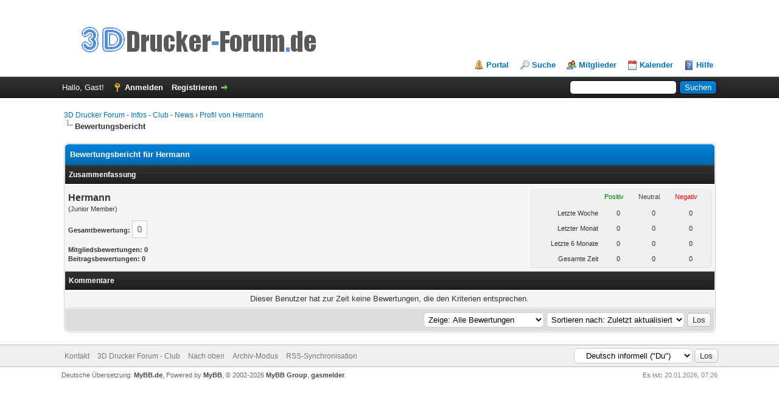

--- FILE ---
content_type: text/html; charset=UTF-8
request_url: http://3ddrucker-forum.de/reputation.php?uid=2570
body_size: 4293
content:
<!DOCTYPE html PUBLIC "-//W3C//DTD XHTML 1.0 Transitional//EN" "http://www.w3.org/TR/xhtml1/DTD/xhtml1-transitional.dtd"><!-- start: reputation -->
<html xml:lang="de" lang="de" xmlns="http://www.w3.org/1999/xhtml">
<head>
<title>3D Drucker Forum - Infos - Club - News - Bewertungsbericht für Hermann</title>
<!-- start: headerinclude -->
<link rel="alternate" type="application/rss+xml" title="Letzte Themen (RSS 2.0)" href="http://3ddrucker-forum.de/syndication.php" />
<link rel="alternate" type="application/atom+xml" title="Letzte Themen (Atom 1.0)" href="http://3ddrucker-forum.de/syndication.php?type=atom1.0" />
<meta http-equiv="Content-Type" content="text/html; charset=UTF-8" />
<meta http-equiv="Content-Script-Type" content="text/javascript" />
<script type="text/javascript" src="http://3ddrucker-forum.de/jscripts/jquery.js?ver=1804"></script>
<script type="text/javascript" src="http://3ddrucker-forum.de/jscripts/jquery.plugins.min.js?ver=1804"></script>
<script type="text/javascript" src="http://3ddrucker-forum.de/jscripts/general.js?ver=1804"></script>

<script language="javascript" type="text/javascript" src="http://3ddrucker-forum.de/jscripts/myadvertisements.js"></script>
<link type="text/css" rel="stylesheet" href="http://3ddrucker-forum.de/cache/themes/theme1/global.css" />
<link type="text/css" rel="stylesheet" href="http://3ddrucker-forum.de/cache/themes/theme1/css3.css" />

<script type="text/javascript">
	lang.unknown_error = "Ein unbekannter Fehler ist aufgetreten.";

	lang.select2_match = "Ein Ergebnis wurde gefunden, drücke die Eingabetaste um es auszuwählen.";
	lang.select2_matches = "{1} Ergebnisse wurden gefunden, benutze die Pfeiltasten zum Navigieren.";
	lang.select2_nomatches = "Keine Ergebnisse gefunden";
	lang.select2_inputtooshort_single = "Bitte gib ein oder mehrere Zeichen ein";
	lang.select2_inputtooshort_plural = "Bitte gib {1} oder mehr Zeichen ein";
	lang.select2_inputtoolong_single = "Bitte lösche ein Zeichen";
	lang.select2_inputtoolong_plural = "Bitte lösche {1} Zeichen";
	lang.select2_selectiontoobig_single = "Du kannst nur einen Eintrag auswählen";
	lang.select2_selectiontoobig_plural = "Du kannst nur {1} Einträge auswählen";
	lang.select2_loadmore = "Lade weitere Ergebnisse...";
	lang.select2_searching = "Suche...";

	var cookieDomain = ".3ddrucker-forum.de";
	var cookiePath = "/";
	var cookiePrefix = "";
	var deleteevent_confirm = "Möchtest Du dieses Ereignis wirklich löschen?";
	var removeattach_confirm = "Möchtest du die ausgewählten Anhänge wirklich löschen?";
	var loading_text = 'Lade.<br />Bitte warten...';
	var saving_changes = 'Änderungen werden gespeichert ...';
	var use_xmlhttprequest = "1";
	var my_post_key = "833af6dbd7e435840b2bf371c5891fdf";
	var rootpath = "http://3ddrucker-forum.de";
	var imagepath = "http://3ddrucker-forum.de/images";
  	var yes_confirm = "Ja";
	var no_confirm = "Nein";
	var MyBBEditor = null;
	var spinner_image = "http://3ddrucker-forum.de/images/spinner.gif";
	var spinner = "<img src='" + spinner_image +"' alt='' />";
	var modal_zindex = 9999;
</script>
<!-- end: headerinclude -->
<script type="text/javascript">
<!--
	var delete_reputation_confirm = "Soll diese Bewertung wirklich gelöscht werden?";
// -->
</script>
<script type="text/javascript" src="http://3ddrucker-forum.de/jscripts/report.js?ver=1804"></script>
</head>
<body>
<!-- start: header -->
<div id="container">
		<a name="top" id="top"></a>
		<div id="header">
			<div id="logo">
				<div class="wrapper">
					<a href="http://3ddrucker-forum.de/index.php"><img src="http://3ddrucker-forum.de/images/logo.png" alt="3D Drucker Forum - Infos - Club - News" title="3D Drucker Forum - Infos - Club - News" /></a>
					<ul class="menu top_links">
						<!-- start: header_menu_portal -->
<li><a href="http://3ddrucker-forum.de/portal.php" class="portal">Portal</a></li>
<!-- end: header_menu_portal -->
						<!-- start: header_menu_search -->
<li><a href="http://3ddrucker-forum.de/search.php" class="search">Suche</a></li>
<!-- end: header_menu_search -->
						<!-- start: header_menu_memberlist -->
<li><a href="http://3ddrucker-forum.de/memberlist.php" class="memberlist">Mitglieder</a></li>
<!-- end: header_menu_memberlist -->
						<!-- start: header_menu_calendar -->
<li><a href="http://3ddrucker-forum.de/calendar.php" class="calendar">Kalender</a></li>
<!-- end: header_menu_calendar -->
						<li><a href="http://3ddrucker-forum.de/misc.php?action=help" class="help">Hilfe</a></li>
					</ul>
				</div>
			</div>
			<div id="panel">
				<div class="upper">
					<div class="wrapper">
						<!-- start: header_quicksearch -->
						<form action="http://3ddrucker-forum.de/search.php" method="post">
						<fieldset id="search">
							<input name="keywords" type="text" class="textbox" />
							<input value="Suchen" type="submit" class="button" />
							<input type="hidden" name="action" value="do_search" />
							<input type="hidden" name="postthread" value="1" />
						</fieldset>
						</form>
<!-- end: header_quicksearch -->
						<!-- start: header_welcomeblock_guest -->
						<!-- Continuation of div(class="upper") as opened in the header template -->
						<span class="welcome">Hallo, Gast! <a href="http://3ddrucker-forum.de/member.php?action=login" onclick="$('#quick_login').modal({ fadeDuration: 250, keepelement: true, zIndex: (typeof modal_zindex !== 'undefined' ? modal_zindex : 9999) }); return false;" class="login">Anmelden</a> <a href="http://3ddrucker-forum.de/member.php?action=register" class="register">Registrieren</a></span>
					</div>
				</div>
				<div class="modal" id="quick_login" style="display: none;">
					<form method="post" action="http://3ddrucker-forum.de/member.php">
						<input name="action" type="hidden" value="do_login" />
						<input name="url" type="hidden" value="" />
						<input name="quick_login" type="hidden" value="1" />
						<table width="100%" cellspacing="0" cellpadding="5" border="0" class="tborder">
							<tr>
								<td class="thead" colspan="2"><strong>Login</strong></td>
							</tr>
							<tr>
								<td class="trow1" width="25%"><strong>Benutzername:</strong></td>
								<td class="trow1"><input name="quick_username" id="quick_login_username" type="text" value="" class="textbox initial_focus" /></td>
							</tr>
							<tr>
								<td class="trow2"><strong>Passwort:</strong></td>
								<td class="trow2">
									<input name="quick_password" id="quick_login_password" type="password" value="" class="textbox" /> <a href="http://3ddrucker-forum.de/member.php?action=lostpw" class="lost_password">Passwort vergessen?</a>
								</td>
							</tr>
							<tr>
								<td class="trow1">&nbsp;</td>
								<td class="trow1 remember_me">
									<input name="quick_remember" id="quick_login_remember" type="checkbox" value="yes" class="checkbox" checked="checked" />
									<label for="quick_login_remember">Merken</label>
								</td>
							</tr>
							<tr>
								<td class="trow2" colspan="2">
									<div align="center"><input name="submit" type="submit" class="button" value="Login" /></div>
								</td>
							</tr>
						</table>
					</form>
				</div>
				<script type="text/javascript">
					$("#quick_login input[name='url']").val($(location).attr('href'));
				</script>
<!-- end: header_welcomeblock_guest -->
					<!-- </div> in header_welcomeblock_member and header_welcomeblock_guest -->
				<!-- </div> in header_welcomeblock_member and header_welcomeblock_guest -->
			</div>
		</div>
		<div id="content">
			<div class="wrapper">
				
				
				
				
				
				
				<!-- start: nav -->

<div class="navigation">
<!-- start: nav_bit -->
<a href="http://3ddrucker-forum.de/index.php">3D Drucker Forum - Infos - Club - News</a><!-- start: nav_sep -->
&rsaquo;
<!-- end: nav_sep -->
<!-- end: nav_bit --><!-- start: nav_bit -->
<a href="user-2570.html">Profil von Hermann</a>
<!-- end: nav_bit --><!-- start: nav_sep_active -->
<br /><img src="http://3ddrucker-forum.de/images/nav_bit.png" alt="" />
<!-- end: nav_sep_active --><!-- start: nav_bit_active -->
<span class="active">Bewertungsbericht</span>
<!-- end: nav_bit_active -->
</div>
<!-- end: nav -->
				<br />
<!-- end: header -->

<table border="0" cellspacing="0" cellpadding="5" class="tborder clear">
<tr>
	<td class="thead"><strong>Bewertungsbericht für Hermann</strong></td>
</tr>
<tr>
	<td class="tcat"><strong>Zusammenfassung</strong></td>
</tr>
<tr>
	<td class="trow1">
	<table width="100%" cellspacing="0" cellpadding="0" border="0">
		<tr>
			<td>
				<span class="largetext"><strong>Hermann</strong></span><br />
				<span class="smalltext">
					(Junior Member)<br />
					<br />
					<strong>Gesamtbewertung:</strong> <span class="repbox _neutral">0</span><br /><br />
					<strong>Mitgliedsbewertungen: 0</strong><br />
					<strong>Beitragsbewertungen: 0</strong>
				</span>
			</td>
			<td align="right" style="width: 300px;">
					<table border="0" cellspacing="0" cellpadding="5" class="tborder trow2">
						<tr>
							<td>&nbsp;</td>
							<td><span class="smalltext reputation_positive">Positiv</span></td>
							<td><span class="smalltext reputation_neutral">Neutral</span></td>
							<td><span class="smalltext reputation_negative">Negativ</span></td>
						</tr>
						<tr>
							<td style="text-align: right;"><span class="smalltext">Letzte Woche</span></td>
							<td style="text-align: center;"><span class="smalltext">0</span></td>
							<td style="text-align: center;"><span class="smalltext">0</span></td>
							<td style="text-align: center;"><span class="smalltext">0</span></td>
						</tr>
						<tr>
							<td style="text-align: right;"><span class="smalltext">Letzter Monat</span></td>
							<td style="text-align: center;"><span class="smalltext">0</span></td>
							<td style="text-align: center;"><span class="smalltext">0</span></td>
							<td style="text-align: center;"><span class="smalltext">0</span></td>
						</tr>
						<tr>
							<td style="text-align: right;"><span class="smalltext">Letzte 6 Monate</span></td>
							<td style="text-align: center;"><span class="smalltext">0</span></td>
							<td style="text-align: center;"><span class="smalltext">0</span></td>
							<td style="text-align: center;"><span class="smalltext">0</span></td>
						</tr>
						<tr>
							<td style="text-align: right;"><span class="smalltext">Gesamte Zeit</span></td>
							<td style="text-align: center;"><span class="smalltext">0</span></td>
							<td style="text-align: center;"><span class="smalltext">0</span></td>
							<td style="text-align: center;"><span class="smalltext">0</span></td>
						</tr>
					</table>
			</td>
		</tr>
	</table>
	</td>
</tr>
<tr>
	<td class="tcat"><strong>Kommentare</strong></td>
</tr>
<!-- start: reputation_no_votes -->
<tr>
	<td class="trow1" style="text-align: center;">Dieser Benutzer hat zur Zeit keine Bewertungen, die den Kriterien entsprechen.</td>
</tr>
<!-- end: reputation_no_votes -->
<tr>
	<td class="tfoot" align="right">
	<form action="reputation.php" method="get">
		<input type="hidden" name="uid" value="2570" />
		<select name="show">
			<option value="all" >Zeige: Alle Bewertungen</option>
			<option value="positive" >Zeige: Positive Bewertungen</option>
			<option value="neutral" >Zeige: Neutrale Bewertungen</option>
			<option value="negative" >Zeige: Negative Bewertungen</option>
		</select>
		<select name="sort">
			<option value="dateline" selected="selected">Sortieren nach: Zuletzt aktualisiert</option>
			<option value="username" >Sortieren nach: Benutzername</option>
		</select>
		<!-- start: gobutton -->
<input type="submit" class="button" value="Los" />
<!-- end: gobutton -->
	</form>
	</td>
</tr>
</table>

<!-- start: footer -->

	</div>
</div>
<div id="footer">
	<div class="upper">
		<div class="wrapper">
			<!-- start: footer_languageselect -->
<div class="language">
<form method="get" action="/reputation.php" id="lang_select">
	<input type="hidden" name="uid" value="2570" />

	<input type="hidden" name="my_post_key" value="833af6dbd7e435840b2bf371c5891fdf" />
	<select name="language" onchange="MyBB.changeLanguage();">
		<optgroup label="Einfache Sprachauswahl">
			<!-- start: footer_languageselect_option -->
<option value="deutsch_du" selected="selected">&nbsp;&nbsp;&nbsp;Deutsch informell (&quot;Du&quot;)</option>
<!-- end: footer_languageselect_option --><!-- start: footer_languageselect_option -->
<option value="deutsch_sie">&nbsp;&nbsp;&nbsp;Deutsch formell (&quot;Sie&quot;)</option>
<!-- end: footer_languageselect_option --><!-- start: footer_languageselect_option -->
<option value="english">&nbsp;&nbsp;&nbsp;English (American)</option>
<!-- end: footer_languageselect_option -->
		</optgroup>
	</select>
	<!-- start: gobutton -->
<input type="submit" class="button" value="Los" />
<!-- end: gobutton -->
</form>
</div>
<!-- end: footer_languageselect -->
			
			<ul class="menu bottom_links">
				<!-- start: footer_contactus -->
<li><a href="http://3ddrucker-forum.de/contact.php">Kontakt</a></li>
<!-- end: footer_contactus -->
				<li><a href="http://3ddrucker-forum.de/">3D Drucker Forum - Club</a></li>
				<li><a href="#top">Nach oben</a></li>
				<li><a href="http://3ddrucker-forum.de/archive/index.php">Archiv-Modus</a></li>
				<li><a href="http://3ddrucker-forum.de/misc.php?action=syndication">RSS-Synchronisation</a></li>
			</ul>
		</div>
	</div>
	<div class="lower">
		<div class="wrapper">
			<span id="current_time"><strong>Es ist:</strong> 20.01.2026, 07:26</span>
			<span id="copyright">
				<!-- MyBB is free software developed and maintained by a volunteer community.
					It would be much appreciated by the MyBB Group if you left the full copyright and "powered by" notice intact,
					to show your support for MyBB.  If you choose to remove or modify the copyright below,
					you may be refused support on the MyBB Community Forums.

					This is free software, support us and we'll support you. -->
				Deutsche Übersetzung: <a href="https://www.mybb.de/" target="_blank">MyBB.de</a>, Powered by <a href="http://www.mybb.com" target="_blank">MyBB</a>, &copy; 2002-2026 <a href="http://www.mybb.com" target="_blank">MyBB Group</a>, <a href="http://www.gasmelder.de" target="_blank">gasmelder</a>.
				<!-- End powered by -->
			</span>
		</div>
	</div>
</div>
<!-- The following piece of code allows MyBB to run scheduled tasks. DO NOT REMOVE --><!-- start: task_image -->
<img src="http://3ddrucker-forum.de/task.php" width="1" height="1" alt="" />
<!-- end: task_image --><!-- End task image code -->

</div>


<!-- Histats.com  START (hidden counter)-->
<script type="text/javascript">document.write(unescape("%3Cscript src=%27http://s10.histats.com/js15.js%27 type=%27text/javascript%27%3E%3C/script%3E"));</script>
<a href="http://www.histats.com" target="_blank" title="free web page hit counter" ><script  type="text/javascript" >
try {Histats.start(1,3079385,4,0,0,0,"");
Histats.track_hits();} catch(err){};
</script></a>
<noscript><a href="http://www.histats.com" target="_blank"><img  src="http://sstatic1.histats.com/0.gif?3079385&101" alt="free web page hit counter" border="0"></a></noscript>
<!-- Histats.com  END  -->
<!-- end: footer -->
</body>
</html>
<!-- end: reputation -->